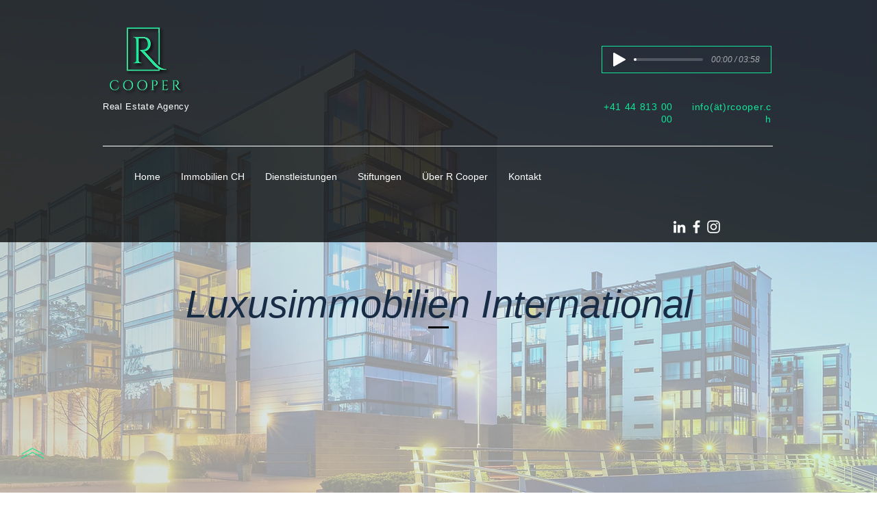

--- FILE ---
content_type: text/html; charset=utf-8
request_url: https://www.google.com/recaptcha/api2/aframe
body_size: 268
content:
<!DOCTYPE HTML><html><head><meta http-equiv="content-type" content="text/html; charset=UTF-8"></head><body><script nonce="eaw4xMVx9jcENS4JA8qWuQ">/** Anti-fraud and anti-abuse applications only. See google.com/recaptcha */ try{var clients={'sodar':'https://pagead2.googlesyndication.com/pagead/sodar?'};window.addEventListener("message",function(a){try{if(a.source===window.parent){var b=JSON.parse(a.data);var c=clients[b['id']];if(c){var d=document.createElement('img');d.src=c+b['params']+'&rc='+(localStorage.getItem("rc::a")?sessionStorage.getItem("rc::b"):"");window.document.body.appendChild(d);sessionStorage.setItem("rc::e",parseInt(sessionStorage.getItem("rc::e")||0)+1);localStorage.setItem("rc::h",'1769257895837');}}}catch(b){}});window.parent.postMessage("_grecaptcha_ready", "*");}catch(b){}</script></body></html>